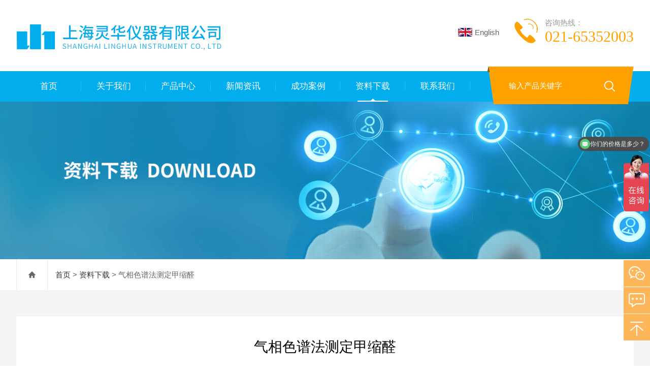

--- FILE ---
content_type: text/html; charset=utf-8
request_url: https://www.lhyiqi.com/downshow_34.html
body_size: 15747
content:
<!DOCTYPE html>
<html lang="zh-CN">
  <head>
    <meta charset="utf-8">
    <meta http-equiv="X-UA-Compatible" content="IE=edge,chrome=1" />
	<meta name="renderer" content="webkit|ie-comp|ie-stand">
    <meta name="viewport" content="width=device-width, initial-scale=1">
    <title>气相色谱法测定甲缩醛-上海灵华仪器有限公司</title>
    <meta name="keywords" content="">
    <meta name="description" content="">
    <link type="text/css" rel="stylesheet" href="/css/swiper.min.css">
    <link href="/css/style.css" rel="stylesheet">
    <script src="/js/jquery-3.6.0.min.js"></script>
    <script type="text/javascript" src="js/setRem.js"></script>
    <script src="/js/swiper.min.js"></script>
    <!--导航当前状态 JS-->
	<script language="javascript" type="text/javascript"> 
        var nav= '8';
    </script>
    <!--导航当前状态 JS END--> 
  <link rel="shortcut icon" href="/favicon.ico">
</head>
  
<body>
<header id="header" class="top">
  <div class="container clear clearfix">
      <div class="logo fl"><a href="/"><img src="/images/logo.jpg" alt="上海灵华仪器有限公司"></a></div>
      <div class="ly_tel">
          <span>咨询热线：</span>
          <p>021-65352003</p>
      </div>
      <a href="https://www.gc-hs.com/" class="english" target="_blank" rel="noopener noreferrer"><img src="/images/english.png">English</a>
      <div class="logo_desc">
      	
        <div class="h_search">
            <form class="form1 clear clearfix" name="form1" method="post" action="/products.html">
                 <input name="tk" class="form_text1" type="text" value="" placeholder="输入产品关键字" maxlength="50" autocomplete="off">
                 <input class="form_button1" name="submit" type="submit" value="">
            </form>
        </div>
      </div>
  </div>
</header>

<div class="ly_nav">
<div class="container">
    <div class="menu_open">
        <i></i>
        <i></i>
        <i></i>
    </div>
    <div class="nav">
        <ul class="nav_ul clearfix">
            <li class="nav_item"><a id="navId1" href="/">首页</a></li>
            <li class="nav_item"><a id="navId2" href="/aboutus.html">关于我们</a></li>
            <li class="nav_item"><a id="navId3" href="/products.html">产品中心</a><i></i>
              <ul class="nav_item_open">
                  <li class="subopen"><a href="javascript:;">产品中心</a></li>
                     		                            <li class="nav_item2"><a href="/prolist_t9.html">气相色谱仪</a></li>
                  		             		                            <li class="nav_item2"><a href="/prolist_t10.html">变压器油色谱仪</a></li>
                  		             		                            <li class="nav_item2"><a href="/prolist_t26.html">血液中酒精含量检测</a></li>
                  		             		                            <li class="nav_item2"><a href="/prolist_t29.html">瓶坯中"AA"检测仪</a></li>
                  		             		                            <li class="nav_item2"><a href="/prolist_t31.html">残留环氧乙烷检测仪</a></li>
                  		             		                            <li class="nav_item2"><a href="/prolist_t30.html">室内环境检测设备</a></li>
                  		             		                            <li class="nav_item2"><a href="/prolist_t28.html">烟包中VOC含量检测仪</a></li>
                  		             		                            <li class="nav_item2"><a href="/prolist_t11.html">白酒分析色谱仪</a></li>
                  		             		                            <li class="nav_item2"><a href="/prolist_t12.html">液化石油气检测</a></li>
                  		             		                            <li class="nav_item2"><a href="/prolist_t25.html">汽油中苯系物的分析</a></li>
                  		             		                            <li class="nav_item2"><a href="/prolist_t27.html">印刷,油墨,涂料检测仪</a></li>
                  		             		                            <li class="nav_item2"><a href="/prolist_t32.html">全自动顶空进样器</a></li>
                  		             		                            <li class="nav_item2"><a href="/prolist_t34.html">气相色谱工作站</a></li>
                  		             		                            <li class="nav_item2"><a href="/prolist_t35.html">气相色谱仪配套设备</a></li>
                  		                         </ul>
            </li>
            <li class="nav_item"><a id="navId4" href="/news.html">新闻资讯</a><i></i>
              <ul class="nav_item_open">
                    <li class="subopen"><a href="javascript:;">新闻资讯</a></li>
                                                               <li class="nav_item2"><a href="/newslist_t17.html">公司动态</a></li>
                                                                                    <li class="nav_item2"><a href="/newslist_t18.html">业界资讯</a></li>
                                                          </ul>
            </li>
            <!--<li class="nav_item"><a id="navId5" href="/article.html">技术文章</a></li>-->
            <li class="nav_item"><a id="navId9" href="/case.html">成功案例</a></li>
            <li class="nav_item"><a id="navId8" href="/down.html">资料下载</a><i></i>
              <ul class="nav_item_open">
                  <li class="subopen"><a href="javascript:;">资料下载</a></li>
                     		                            <li class="nav_item2"><a href="/downlist_t13.html">色谱仪常见问题</a></li>
                  		             		                            <li class="nav_item2"><a href="/downlist_t15.html">色谱资料下载</a></li>
                  		             		                            <li class="nav_item2"><a href="/downlist_t14.html">色谱仪维护视频</a></li>
                  		                         </ul>
            </li>
            <li class="nav_item"><a id="navId6" href="/contact.html">联系我们</a><i></i>
            	<ul class="nav_item_open">
                    <li class="subopen"><a href="javascript:;">联系我们</a></li>
                    <li class="nav_item2"><a href="/contact.html">联系方式</a></li>
                    <li class="nav_item2"><a href="/order.html">在线咨询</a></li>
                </ul>
            </li>
        </ul>
    </div>
    <div class="hcover"></div>
    </div>
</div>

<script type="text/javascript">
	$(function () {
		$(".menu_open").click(function () {
			$(".nav").animate({ 'left': '0' }, 400);
			$(".hcover").animate({ 'right': '0' }, 400);
		});
		$(".hcover").click(function () {
			$(this).animate({ 'right': '-50%' }, 400);
			$(".nav").animate({ 'left': '-50%' }, 400);
			$(".nav_ul").animate({ 'left': '0' }, 400);
			$('.nav_item_open').css('left', '-50%');
		});
		$(".nav_item i").click(function () {
			$(".nav_ul").animate({ 'left': '-100%' }, 400);
			$(this).next('.nav_item_open').css('left', '0');
		});
		$(".subopen").click(function () {
			$(this).parent('.nav_item_open').css('left', '-50%');
			$(".nav_ul").animate({ 'left': '0' }, 400);
		});

	});
</script>
<script language="javascript" type="text/javascript">
    try {
        document.getElementById("navId" + nav).className = "active";
    }
    catch (e) { }
  </script>

<!--banner begin-->
<section class="ny_banner">
    <div class="slideshow" style="background-image: url(/images/banner_down.jpg)"></div>
</section>
<!--banner end-->

<!--center begin-->
<section class="ny_wrap_content">

	<div class="ny_nav">
    	<div class="container clear clearfix">
             <div class="bread_nav"><i class="iconfont"></i><a href="/">首页</a> > <a href="/down.html">资料下载</a> > 气相色谱法测定甲缩醛</div> 
        </div>
    </div>
	
	<div class="container clear clearfix">
            <div class="mainCon">
            	<section class="ny_newsdetail">
                	<h1 class="tlt">气相色谱法测定甲缩醛</h1>
                    <div class="others">
                    	<span class="time"><i class="iconfont"><img src="/images/rl.jpg" /></i>2013-02-28</span>
                        <span class="count"><i class="iconfont"><img src="/images/eyes.jpg" /></i>[1333]</span>
                    </div>
                    <div class="news_con">
                    	
                    </div>
                    
                                        <div class="pro_more">
                <a href="/FileUpLoad/DownLoadInfosFile//../../../upload/file/1362040381.pdf" onclick="down('34')" download="/../../../upload/file/1362040381.pdf">立即下载</a>
                <span>大小 85.7  MB</span>
		            </div>
                                        <div class="news_detail_page">
                    	<ul>
                         <li class="previous"><a href="/downshow_33.html">上一篇：<span>人造板气相色谱检测</span></a></li> 			     <li class="next"><a href="/downshow_35.html">下一篇：<span>自动顶空进样器操作视频 自动进样器视频讲解</span></a></li>                         </ul>
                    </div>
                   
                </section>
            </div>
    </div>
</section>
<!--center end-->
<!--foot begin-->
<footer>
	<section class="foot1">
        <div class="container clear clearfix">
        	<!--底部导航 begin-->
            <div class="foot_nav clear clearfix">
            	<dl>
                	<dt><a href="/aboutus.html">关于我们</a></dt>
                    <dd><a href="/aboutus.html">关于我们</a></dd>
                    <dd><a href="/case.html">成功案例</a></dd>
                </dl>
                <dl>
                	<dt><a href="/news.html">新闻资讯</a></dt>
                    <dd><a href="/newslist_t17.html">公司动态</a></dd>
                    <dd><a href="/newslist_t18.html">业界资讯</a></dd>
                    
                </dl>
                <dl>
                <dt><a href="/products.html">产品中心</a></dt> 
                                                                                            <dd><a href="/prolist_t9.html ">气相色谱仪</a></dd>
                                                                                                              <dd><a href="/prolist_t10.html ">变压器油色谱仪</a></dd>
                                                                                                              <dd><a href="/prolist_t26.html ">血液中酒精含量检测</a></dd>
                                                                                                              <dd><a href="/prolist_t29.html ">瓶坯中"AA"检测仪</a></dd>
                                                                                                              <dd><a href="/prolist_t31.html ">残留环氧乙烷检测仪</a></dd>
                                                                                                                                                                                                                                                                                                                                                                                                                                                                                                                                                                                                                                                                                                                                              </dl>
                <dl>
                	<dt><a href="/contact.html">联系我们</a></dt>
                    <dd><a href="/contact.html">联系方式</a></dd>
                    <dd><a href="/order.html">在线咨询</a></dd>
                </dl>
            </div>
            <!--底部导航 end-->
            <div class="foot_lxfs">
            	<div class="tlt">联系我们</div>
                <ul class="foot_wx clear clearfix">
                	<li class="qq"><a href="http://wpa.qq.com/msgrd?v=3&uin=273957531&site=qq&menu=yes" target="_blank" rel="noopener noreferrer"><i class="iconfont"></i></a></li>
                    <li class="wx"><a><i class="iconfont"></i><div class="wx_code"><span></span><img src="/images/code.jpg"></div></a></li>
                </ul>
            </div> 
        </div>
    </section>
    <section class="foot3">
    	<div class="container">
        	<p>上海灵华仪器有限公司    版权所有 <a href="http://beian.miit.gov.cn/" target="_blank" rel="nofollow noopener noreferrer" > 备案号：沪ICP备07011282号-1 </a>  <a href="/sitemap.xml" target="_blank" rel="noopener noreferrer">站点地图</a> <a href="/account/login" target="_blank" rel="nofollow noopener noreferrer">管理登录</a> 技术支持：<A href="http://www.chem17.com" target="_blank" rel="nofollow noopener noreferrer">化工仪器网</A></p>
			<p>上海灵华仪器有限公司是专业的气相色谱仪|顶空进样器|色谱仪|色谱分析仪生产厂家。</p>
            <script language="JavaScript">document.writeln("<a href='https://wap.scjgj.sh.gov.cn/businessCheck/verifKey.do?showType=extShow&serial=9031000020161031150408000001342335-SAIC_SHOW_310000-2012032810545725431&signData=MEQCIFDo6XsyJMXbLLJu5vtIRj1QT+IZKfLymn39rOOc8kToAiBJYwcAsGh2OJIHl0zrOuU3XSCNOa5zUx9g3vr7+rFw2Q==' rel='noopener noreferrer'><img src='/images/lz2.png' border=0></a>")</script>

<div style="width:300px;margin:0 auto; padding:20px 0;">
    <a target="_blank" href="http://www.beian.gov.cn/portal/registerSystemInfo?recordcode=31010902002142" style="display:inline-block;text-decoration:none;height:20px;line-height:20px;" rel="noopener noreferrer"><img src="/images/gongan.png" style="float:left;"/>
    <p style="float:left;height:20px;line-height:20px;margin: 0px 0px 0px 5px; color:#fff;">
        沪公网安备 31010902002142号
    </p></a>
</div>
        </div>
    </section>
</footer>
<!--foot end-->

<!-- 在线客服 开始 -->
<div class="fn-suspend floatqq_right">
    <div class="suspend-item suspend-item-weixin"><span class="suspend-layer"><img style="width:140px;height:140px;" src="/images/code.jpg"></span></div>
    <div class="suspend-item suspend-item-feedback"><a href="/order.html" class=""></a></div>
    <!--<div class="suspend-item suspend-item-app">
      <ul class="service-QQ">
       <li><a href="http://wpa.qq.com/msgrd?v=3&uin={_Qq}&site={_ContactUrl}&menu=yes" target="_blank"><img src="/images/qq.png">&nbsp;&nbsp;<font style="color:#F00">在线客服</font></a></li>
      </ul>
    </div>-->
    <div class="suspend-item pftel"><a href="tel:13524739684" class=""><i></i></a></div>
    <div class="suspend-item suspend-item-top offset-top"><i></i></div>
</div>
<script src="/js/all.js"></script>
<script>
$(function () {
	cmstools.setfloatqq('fn-suspend', "right", 'bottom');
})
</script>

<script>
var _hmt = _hmt || [];
(function() {
  var hm = document.createElement("script");
  hm.src = "https://hm.baidu.com/hm.js?617379b5fbc9fe3d82c408fdb74d3c3c";
  var s = document.getElementsByTagName("script")[0]; 
  s.parentNode.insertBefore(hm, s);
})();
</script>
</body>
</html>
<script>
	function down(id)
	{
		jQuery.post("/DownLoad/AddDownNum",{DownLoadID:id},function(data){
		})
	}
</script>








--- FILE ---
content_type: application/javascript
request_url: https://www.lhyiqi.com/js/all.js
body_size: 13692
content:
/*产品目录第一个默认展开*/
$(".pro_mulu_wrap .bd ul li p span").click(function () {
	if($(this).parents('li').hasClass('on')){
		$(this).parents('li').removeClass('on').find('div').stop().slideUp();
	}else{
		$(this).parents('li').find('div').removeAttr("style");
		$(this).parents('li').addClass('on').find('div').stop().slideDown();
	}
});

if(document.body.clientWidth <= 992){  
	$(".pro_mulu_wrap .hd").click(function () {
		if($(this).hasClass('on')){
			$(this).next('div').removeAttr("style");
			$(this).removeClass('on').next('div').stop().slideUp();
		}else{
			$(this).next('div').removeAttr("style");
			$(this).addClass('on').next('div').stop().slideDown();
		}
	});
}	
/*产品目录 end*/

$(".foot1 .foot_lxfs .foot_wx li.wx a").hover(function(){
	$(this).children('.wx_code').addClass('wx_code2');
},function(){
   $(this).children('.wx_code').removeClass('wx_code2');
});

/*首页产品tab切换*/
$(".h_tjcp .slideGroup10 .parBd ul li").hover(function(){
	var numb=$(this).index();
	$(this).addClass('on').siblings('li').removeClass('on');
	$('.tab_pro_bd').children('ul').removeClass('on');
	$('.tab_pro_bd ul').eq(numb).addClass('on');
},function(){
  
});

$(document).ready(function(){	
	function csh() {
		
		var timer; // 定时器
		var isLoad = true; // 控制变量
		// 判断图片加载状况，加载完成后回调
		isImgLoad(function () {
			//图片加载完成，想做什么就做什么
			var h_tjpro_picH=$('.h_tjpro .slideGroup4 .parBd ul li .pic img').height();
			$('.h_tjpro .slideGroup4 .parBd ul li .pic').height(h_tjpro_picH);	
			
			var h_tjcp_picH=$('.h_tjcp ul li .pro_img a img').height();
			$('.h_tjcp ul li .pro_img a').height(h_tjcp_picH);	
			
			var ny_prolist_picH=$('.ny_prolist ul li .pro_img a img').height();
			$('.ny_prolist ul li .pro_img a').height(ny_prolist_picH);	
			
			var ny_prolist_picH=$('.ny_xgcp ul li .pro_img a img').height();
			$('.ny_xgcp ul li .pro_img a').height(ny_prolist_picH);	
		});
		// 判断图片加载的函数
		function isImgLoad(callback) {
			if ($(".h_tjcp ul li .pro_img a img").height() === 0 || $(".ny_prolist ul li .pro_img a img").height() === 0 || $(".ny_xgcp ul li .pro_img a img").height() === 0 || $('.h_tjpro .slideGroup4 .parBd ul li .pic img').height() ===0) {
				isLoad = false;
			}
			if (isLoad) {// 为true，不为0，加载完毕
				clearTimeout(timer); // 清除定时器
				callback();// 回调函数
			} else {// 为false，没有加载完成，调用定时器递归
				isLoad = true;
				timer = setTimeout(function () {
					isImgLoad(callback); // 递归扫描
				}, 500);
			}
		}
		
		
		
		if ( matchMedia( 'only screen and (min-width:767px)' ).matches ) {
			$("header .navbar_bd").show();
		}else{
			$("header .navbar_bd").hide();	
		}
		
		/*内页产品详情页的产品图片切换*/
		var galleryTop = new Swiper('.pro_qiehuan .gallery-top', {
			nextButton: '.pro_qiehuan  .swiper-button-next',
			prevButton: '.pro_qiehuan  .swiper-button-prev',
			spaceBetween: 0,
		});
		var galleryThumbs = new Swiper('.pro_qiehuan  .gallery-thumbs', {
			spaceBetween: 10,
			centeredSlides: true,
			slidesPerView: 'auto',
			touchRatio: 0.2,
			slideToClickedSlide: true
		});
		galleryTop.params.control = galleryThumbs;
		galleryThumbs.params.control = galleryTop;


	}
	csh();
	$(window).resize(function () {
		csh()
	});
});



/*产品详情页点击tab切换*/
$(".nyprodetail2 .hd span").on('click',function(){
  var num1=$(this).index();
  $(".nyprodetail2 .bd section").eq(num1).show().siblings('.nyprodetail2 .bd section').hide();
   $(this).addClass('on').siblings('.nyprodetail2 .hd span').removeClass('on');
});

$(".orderPro").on('click',function(){
  var num1=1;
  $(".nyprodetail2 .bd section").eq(num1).show().siblings('.nyprodetail2 .bd section').hide();
   $('.nyprodetail2 .hd span').eq(1).addClass('on').siblings('.nyprodetail2 .hd span').removeClass('on');
});





/*首页滚动 begin*/
/*分多种情况，一个是一行显示3个(.slideGroup)，一个是一行显示4个(.slideGroup4)，一个是一行显示2个(.slideGroup2)*/
$(document).ready(function(){		
	$(window).resize(function () {
		//执行代码块
		MenuHeight2();
		MenuHeight3();
		MenuHeight4();
		MenuHeight5();
		MenuHeight10();
	});
	MenuHeight2();
	MenuHeight3();
	MenuHeight4();
	MenuHeight5();
	MenuHeight10();
	
	function MenuHeight2() {
		var w=$(window).width();	
		var vis=2;
		if(w>=1200){
			vis=2;
		}else if(w<=1199 && w>880) {
			vis=2;
		}else if(w<=880 && w>380) {
			vis=1;
		}else if(w<=380){
			vis=1;
		}
		var pro_bdW=$('.slideGroup2 .parBd').width();
		var pro_LiW=(pro_bdW-36*vis)/vis;
		if(w<=380){
			var pro_LiW=(pro_bdW-18*vis)/vis;
		}
		$('.slideGroup2 .parBd ul li').width(pro_LiW);
		var picH=$('.slideGroup2 .parBd ul li .pic img').outerHeight();
		$('.slideGroup2 .parBd ul li .pic').height(picH);	
		
		var swiper = new Swiper('.slideGroup2 .swiper-container', {
		  slidesPerView: vis,
		  spaceBetween: 30,
		  pagination: {
			el: '.swiper-pagination',
			clickable: true,
		  },
		  autoplay:3000
		});
	}
	
	function MenuHeight3() {
		var w=$(window).width();	
		var vis=3;
		if(w>=1200){
			vis=3;
		}else if(w<=1199 && w>880) {
			vis=3;
		}else if(w<=880 && w>380) {
			vis=2;
		}else if(w<=380){
			vis=1;
		}
		var pro_bdW=$('.slideGroup .parBd').width();
		var pro_LiW=(pro_bdW-36*vis)/vis;
		if(w<=380){
			var pro_LiW=(pro_bdW-18*vis)/vis;
		}
		$('.slideGroup .parBd ul li').width(pro_LiW);
		
		var picH=$('.slideGroup .parBd ul li .pic img').outerHeight();
		$('.slideGroup .parBd ul li .pic').height(picH);
		
		var swiper = new Swiper('.slideGroup .swiper-container', {
		  slidesPerView: vis,
		  spaceBetween: 30,
		  pagination: {
			el: '.swiper-pagination',
			clickable: true,
		  },
		  autoplay:3000
		});
		
	}
	function MenuHeight4() {
		var w=$(window).width();	
		var vis=4;
		if(w>=1200){
			vis=4;
		}else if(w<=1199 && w>880) {
			vis=3;
		}else if(w<=880 && w>380) {
			vis=2;
		}else if(w<=380){
			vis=2;
		}
		var pro_bdW=$('.slideGroup4 .parBd').width();
		var pro_LiW=(pro_bdW-36*vis)/vis;
		if(w<=380){
			var pro_LiW=(pro_bdW-18*vis)/vis;
		}
		$('.slideGroup4 .parBd ul li').width(pro_LiW);
	
		var swiper = new Swiper('.slideGroup4 .swiper-container', {
		  slidesPerView: vis,
		  spaceBetween: 0,
		  pagination: {
			el: '.swiper-pagination',
			clickable: true,
		  },
		  autoplay:3000
		});
	}
	
	function MenuHeight5() {
		var w=$(window).width();	
		var vis=5;
		if(w>=1200){
			vis=5;
		}else if(w<=1199 && w>880) {
			vis=3;
		}else if(w<=880 && w>380) {
			vis=2;
		}else if(w<=380){
			vis=2;
		}
		var numa=$('.slideGroup5 .parBd ul li').length;
		if(numa<=vis){
			$('.slideGroup5').addClass('swiper-no-swiping');
		}else{
			$('.slideGroup5').removeClass('swiper-no-swiping');
			}
		var pro_bdW=$('.slideGroup5 .parBd').width();
		var pro_LiW=(pro_bdW-36*vis)/vis;
		if(w<=380){
			var pro_LiW=(pro_bdW-18*vis)/vis;
		}
		$('.slideGroup5 .parBd ul li').width(pro_LiW);
	
		var swiper = new Swiper('.slideGroup5 .swiper-container', {
		  slidesPerView: vis,
		  spaceBetween: 2,
		  pagination: {
			el: '.swiper-pagination',
			clickable: true,
		  },
		  autoplay:3000
		});
	}
	
	function MenuHeight10() {
		var w=$(window).width();	
		var vis=10;
		if(w>=1200){
			vis=10;
		}else if(w<=1199 && w>880) {
			vis=6;
		}else if(w<=880 && w>380) {
			vis=5;
		}else if(w<=380){
			vis=4;
		}
		var numa=$('.slideGroup10 .parBd ul li').length;
		if(numa<vis){
			$('.slideGroup10 .parBd ul').css('display','block');
			$('.slideGroup10').addClass('swiper-no-swiping');
		}else{
			$('.slideGroup10 .parBd ul').css('display','block');
			$('.slideGroup10').removeClass('swiper-no-swiping');
			}
		var pro_bdW=$('.slideGroup10 .parBd').width();
		var pro_LiW=(pro_bdW-36*vis)/vis;
		if(w<=380){
			var pro_LiW=(pro_bdW-18*vis)/vis;
		}
		$('.slideGroup10 .parBd ul li').width();
	
		var swiper = new Swiper('.slideGroup10 .swiper-container', {
		  slidesPerView: vis,
		  spaceBetween: 15,
		  pagination: {
			el: '.swiper-pagination',
			clickable: true,
		  },
		  autoplay:3000
		});
	}

});
/*首页滚动 end*/



/* -----QQ 侧边悬浮 ---- */
var cmstools={
	get_customers:function(postion){
		var var_i=0;//变量说明
		var ook=function(msg){
			console.log('另外一个'+msg);
		}	
	},
	setbanner:function(id,baneffect){
		var instance=$(id);
		
	},
	setroll:function(id,speed,isroll){
		if(typeof isroll=='undefined'){
			isroll=1;
		}
	},
	setad:function(id,position){
		
	},
	setfloatqq: function (id, position1, position2) {
	    var tNode = $('#' + id + '');
	    var pos = {};
	    pos[position1] = '0';
	    pos[position2] = '50px';
	    
	    if (!tNode.get(0)) {
	        tNode = $('.' + id + '');
	    }
	    tNode.css(pos).addClass("floatqq_"+position1);

	    tNode.find('.offset-top').on('click', function () {
	        $('html,body').animate({ scrollTop: $('body').offset().top }, 1000);
	    });
	},
	
};
 
$(function(){
$('.suspend-item').hover(function(){
	$(this).children().addClass('show_qq');
	},function(){
		$(this).children().removeClass('show_qq');
		});
});
$(function(){
$('.suspend-item-item').hover(function(){
	$(this).children().addClass('show_qq');
	},function(){
		$(this).children().removeClass('show_qq');
		});
});



/*头部点击展开*/

var aaa = document.getElementsByTagName('div');

	for(i=0;i<aaa.length;i++)
	{
		if(aaa[i].id.indexOf('submenu_')>-1)		
		{
			aaa[i].style.display = 'none';
		}
	}	
function showsubmenu(sid)
{
	var aaa = document.getElementsByTagName('div');
	for(i=0;i<aaa.length;i++)
	{		
		if(aaa[i].id=='submenu_'+sid)
		{
		   var bbb = document.getElementById("submenu_" + sid );
	       if(bbb.style.display=='')
		      bbb.style.display='none';
		   else
		      bbb.style.display='';
		}
		else if(aaa[i].id.indexOf('submenu_')>-1)
		{
		    aaa[i].style.display = 'none'
		}
	}	
	;
}

/*详情页表格 开始*/      
$(function() {    
var fuji = $('#c_detail_wrap table').parent();
if(fuji.length>0) {  
	$('#c_detail_wrap table').wrap("<section id='new-div'></section>");
	$('#new-div').prepend("<section class='zoom-caret'>+</section>");
}
      
    var h_table;  
    var flag_table=0;  
      
    function setTable() {  
        var lxl=1;  
          
        $('section#new-div').removeClass('on');  
        $('section#new-div').scrollTop(0,0);  
       $("section#new-div table,section#new-div table td").removeAttr("width");  
        $("section#new-div table,section#new-div table td").removeAttr("height");  
        $("section#new-div table").css('width','initial');  
        $("section#new-div table td").css('width','initial');  
        $("section#new-div table td").css('height','initial');  
  
        $('#c_detail_wrap table').each(function() {  
            if ( matchMedia( 'only screen and (max-width:1199px)' ).matches ) {  
                var zclientWidth=$(document).outerWidth();  
                var ztableWidth=$(this).outerWidth();  
                var zscale=zclientWidth/ztableWidth*0.871546673799;  
                lxl=zscale;  
                if(lxl>1){lxl=1;}  
            }  
            $(this).css("transform","scale(" + lxl + ")");   
            var h_table=$(this).height();  
            $(this).parent('section#new-div').height(h_table*lxl+10);  
        });  
    }  
      
    $("#c_detail_wrap table").on('click',function(){  
        if ( matchMedia( 'only screen and (max-width:1199px)' ).matches ) {  
            if(flag_table==0){  
                $(this).parent('section#new-div').addClass('on');  
                $(this).parent('section#new-div').children('table').css("transform","scale(" + 1 + ")");   
                $(this).parent('section#new-div').height(h_table);  
                flag_table=1;  
            }else{  
                setTable();  
                flag_table=0;  
            }  
        }            
});  
 $("#c_detail_wrap #new-div .zoom-caret").on('click',function(){  
        if ( matchMedia( 'only screen and (max-width:1199px)' ).matches ) { 
            if(flag_table==0){  
                $(this).parent('section#new-div').addClass('on');  
                $(this).parent('section#new-div').children('table').css("transform","scale(" + 1 + ")");   
                $(this).parent('section#new-div').height(h_table);  
                flag_table=1;  
            }else{  
                setTable();  
                flag_table=0;  
            }  
        }            
    });  
 
      
    /*调用方法*/  
    setTable();  
      
    $(window).resize(function() {   
        /*调用方法*/  
        setTable();  
    });  
      
          
});   
/*详情页表格 结束*/   

/*导航悬浮效果*/
$(function(){   
	var navH = $(".ly_nav").offset().top;
	$(window).scroll(function(){
			var scroH = $(this).scrollTop();
			if(scroH>=navH){
				    $(".ly_nav").addClass('fixednav');
					$(".ly_nav").css({"position":"fixed","top":"0","z-index":"99999"});
			}else if(scroH<navH){
				    $(".ly_nav").removeClass('fixednav');
					$(".ly_nav").css({"position":"static"});
			}
			console.log(scroH==navH);
	})
})   